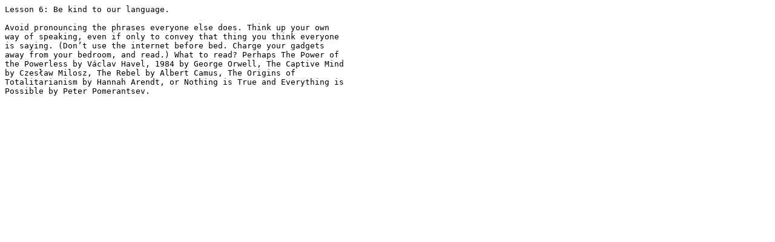

--- FILE ---
content_type: text/plain; charset=utf-8
request_url: https://planspace.org/20170331-on_tyranny/on_tyranny/06_be_kind_to_our_language.txt
body_size: 66
content:
Lesson 6: Be kind to our language.

Avoid pronouncing the phrases everyone else does. Think up your own
way of speaking, even if only to convey that thing you think everyone
is saying. (Don’t use the internet before bed. Charge your gadgets
away from your bedroom, and read.) What to read? Perhaps The Power of
the Powerless by Václav Havel, 1984 by George Orwell, The Captive Mind
by Czesław Milosz, The Rebel by Albert Camus, The Origins of
Totalitarianism by Hannah Arendt, or Nothing is True and Everything is
Possible by Peter Pomerantsev.
